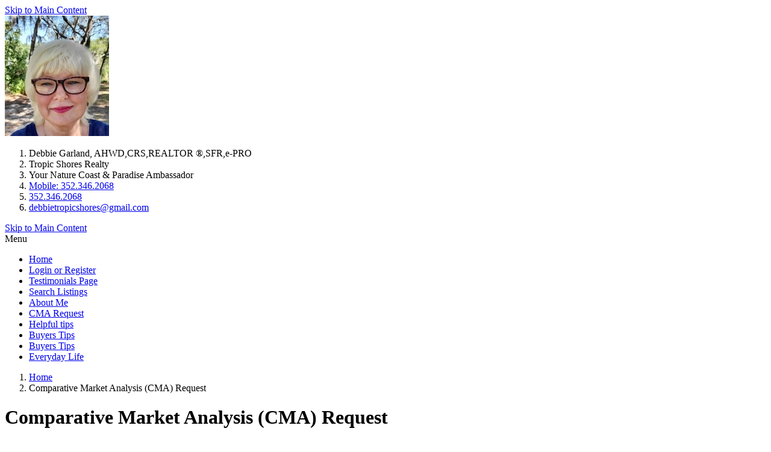

--- FILE ---
content_type: text/html; charset=UTF-8
request_url: https://goseedebbie.com/cmaform.html
body_size: 6169
content:
<!DOCTYPE html>
<html lang="en">
	<head>
		<meta http-equiv="content-type" content="text/html; charset=UTF-8" />
		<title>Comparative Market Analysis (CMA) Request</title>
		
	<meta name="description" content="Competitive Marketing assessment" />
	<meta name="keywords" content="Competitive, Marketing, assessment" />
	<meta name="generator" content="BrokerIDXsites.com,Inc Integrated IDX Brokerage Website Solutions, https://brokeridxsites.com" />
	<meta name="robots" content="ALL" />
	<meta name="recaptcha-site-key" content="6Ldjt7wrAAAAAFUTiPdD3wLOBsY5x9_abIITgmfS" />
	<meta name="enable-from-verification" content="1" />
	<link rel="canonical" href="https://goseedebbie.com/cmaform.html" />
	<meta property="og:site_name" content="goseedebbie.com real estate" />
	<meta property="og:url" content="https://goseedebbie.com/cmaform.html" />
	<meta property="og:title" content="Comparative Market Analysis (CMA) Request" />
	<meta property="og:description" content="Competitive marketing assessment" />
	<meta property="og:type" content="article" />
	<meta property="og:image" content="https://ancient-sea-56b3.wade-berlin.workers.dev/production/media/photos_user/photo_2214.jpg" />
	<meta property="og:image:height" content="200" />
	<meta property="article:published_time" content="2025-12-03T10:18:41" />
	<meta property="article:modified_time" content="2025-12-04T09:18:41" />
	<meta property="article:expiration_time" content="2026-03-04T10:18:41" />
	<link rel="image_src" href="https://ancient-sea-56b3.wade-berlin.workers.dev/production/media/photos_user/photo_2214.jpg" />
	<link href="/templates/common/css/common.min.css" rel="stylesheet" type="text/css" />
	<link rel="shortcut icon" href="/templates/common/icons/favicon.ico" type="image/x-icon">
	<link href="/templates/common/css/virtual.min.css" rel="stylesheet" type="text/css">
	<link href="/templates/common/css/geo-leaf.min.css" rel="stylesheet" type="text/css">
		
		<link href="/templates/template_8/css/common.min.css" rel="stylesheet" type="text/css" />
		
	<link href="/templates/template_8/css/sea_oats_and_palm_trees.css" rel="stylesheet" type="text/css" />		
	<!-- Begin Scripts -->
	<script src="/templates/common/js/geosearch.umd.js"></script>
	<!-- End Scripts -->

	<!-- Template ID template_8/ -->
	</head>
	<body>
		<div class="maindiv">
			<div id="header">
<div class="site-agent-information-container agentheader">
<div id='agentheaderinfoskip' class='hidden-content'><a href='#maincontent' title='Skip to main Content' tabindex='-1'>Skip to Main Content</a></div>
<img loading="lazy"  class="agentimage"  src="https://ancient-sea-56b3.wade-berlin.workers.dev/production/media/photos_user/photo_2214.jpg?t=1764861521" alt="Headshot for Associate Debbie Garland"/>
<ol>
<li class="agent-domain-name agentname">Debbie Garland<span class="agent_designations">, <span class="designation designation_ahwd">AHWD</span>,<span class="designation designation_crs">CRS</span>,<span class="designation designation_realtorreg">REALTOR &reg;</span>,<span class="designation designation_sfr">SFR</span>,<span class="designation designation_epro">e-PRO</span></span></li>
<li class="agent-brokerage brokerage">Tropic Shores Realty</li>
<li class="agent-tagline tagline">Your Nature Coast & Paradise Ambassador</li>
<li class="agent-phone agent-phone-1 agent-email"><a href="tel:352.346.2068" title="Main Phone Number">Mobile: 352.346.2068</a></li>
<li class="agent-phone agent-phone-3 agent-email"><a href="tel:352.346.2068" title="Alternate Phone Number Three">352.346.2068</a></li>
<li class="agent-email"><a href="/contact.html" title="Agent Email Address">debbietropicshores@gmail.com</a></li>
</ol>
</div></div>
			<div class="leftbar">
				<div class='hidden-content'><a href='#maincontent' tabindex='-1'>Skip to Main Content</a></div>
<nav aria-label="Primary Navigation Menu">
<div class="menu">
<div class="menu-title">Menu
</div>
<ul class="menu-column column-0">
<li class="menu_home menu_button"><a href="/" tabindex="0">Home</a></li>
<li class="menu_account menu_button"><a href="/login.html" tabindex="0">Login or Register</a></li>
<li class="menu_testimonials_page menu_button"><a href="/testimonials.html" tabindex="0">Testimonials Page</a></li>
<li class="menu_search_listings menu_button"><a href="/search.html?t=1764861521" tabindex="0">Search Listings</a></li>
<li class="menu_about_me menu_button"><a href="/about.html" tabindex="0">About Me</a></li>
<li class="menu_cma_request menu_button"><a href="/cmaform.html" tabindex="0">CMA Request</a></li>
<li class="menu_helpful_tips menu_button"><a href="/category20.html" tabindex="0">Helpful tips</a></li>
<li class="menu_buyers_tips menu_button"><a href="/category10.html" tabindex="0">Buyers Tips</a></li>
<li class="menu_buyers_tips menu_button"><a href="/category10.html" tabindex="0">Buyers Tips</a></li>
<li class="menu_everyday_life menu_button"><a href="/category20.html" tabindex="0">Everyday Life</a></li></ul>
</div></nav>																			</div>
			<div class="centerbar">
				<!-- begin center content -->
				
<div class="breadcrumb"><ol class="breadcrumb-list"><li class="on"><a href="/" title="Browse to: Home">Home</a></li><li class="off">Comparative Market Analysis (CMA) Request</li></ol></div>
<a href="" id="maincontent" title="Main Content Starts Here." aria-label="Begin Main Page Content"></a>				
<div class="pagebody">
<h1 class="page-title">Comparative Market Analysis (CMA) Request</h1>
<div class="cma_form_container"><form method="post" name="form1" action="/thankyou.html"  ><p>Would you like to know the value of your property in today's market? Simply fill out the short form below for a free, no obligation, market analysis!</p><p><em>*</em><b>Indicates a Required Field.</b></p><input type="hidden" name="thetype" value="7"><input type="hidden" name="act" value="1764861521"><input type="text" name="website" value=""  style="display:none"><input type="text" name="form_rendered" value="1764861521" style="display:none"><div class="comment_title">Your Contact Information</div><ol class="cma_form"><li class="fweb"><input type="text" name="email" aria-label='email Link for spam bots ADA readers can skip this item.'></li><li class="fweb"><input type="text" name="web_link" aria-label='Web Link for spam bots ADA readers can skip this item.'></li><li class="theName"><label class="form-label">Your Name: <em>*</em> </label><div class="thefirstname"><label for="thefirstname" class="form-label">First:</label><input type="text" name="thefirstname" id="thefirstname"  class="form-control" value=""></div><div class="thelastname"><label for="thelastname" class="form-label">Last:</label><input type="text" id="thelastname" name="thelastname"  class="form-control" value=""></div></li><li><label for="theemail" class="form-label">Your Email: <em>*</em> </label><input type="email" name="theemail" id="theemail" class="form-control" value=""></li><li><label for="thephone" class="form-label">Your Phone: <em>*</em> </label><input type="tel" id="thephone" name="thephone"  class="form-control" value=""></li><li><label for="theaddress" class="form-label">Address: <em>*</em> </label><input type="text" id="theaddress" name="theaddress"  class="form-control" value=""></li><li><label for="thecity" class="form-label">City: <em>*</em> </label><input type="text" id="thecity" name="thecity"  class="form-control" value=""></li><li><label for="thestate" class="form-label">State: <em>*</em> </label><input type="text" id="thestate" name="thestate"  class="form-control" value=""></li><li><label for="thezipcode" class="form-label">Zip Code: <em>*</em> </label><input type="text" id="thezipcode" name="thezipcode"  class="form-control" value=""></li></ol><div class="comment_title">Property Information</div><ol class="cma_form"><li><label for="thebedrooms" class="form-label">Number of Bedrooms: </label><select name="thebedrooms" class="form-select" id="thebedrooms"><option value="1">1</option><option value="2">2</option><option value="3">3</option><option value="4">4</option><option value="5">5</option><option value="6">6</option><option value="7+">7+</option></select></li><li><label for="thebathrooms" class="form-label">Number of Bathrooms: </label><select id="thebathrooms" name="thebathrooms" class="form-select"><option value="1">1</option><option value="2">2</option><option value="3">3</option><option value="4">4</option><option value="5">5</option><option value="6">6</option><option value="7+">7+</option></select></li><li><label for="thesquarefootage" class="form-label">Square Feet: </label><select id="thesquarefootage" name="thesquarefootage" class="form-select"><option value="Less than 1000">&lt; 1000</option><option value="1000 - 1500">1000 - 1500</option><option value="1500 - 2000">1500 - 2000</option><option value="2000 - 2500">2000 - 2500</option><option value="2500 - 3000">2500 - 3000</option><option value="3000 - 3500">3000 - 3500</option><option value="3500 - 4000">3500 - 4000</option><option value="4000 - 4500">4000 - 4500</option><option value="4500 - 5000">4500 - 5000</option><option value="5000 - 6000">5000 - 6000</option><option value="6000 - 7000">6000 - 7000</option><option value="7000 - 8000">7000 - 8000</option><option value="8000 - 9000">8000 - 9000</option><option value="9000 - 10,000">9000 - 10,000</option><option value="10,000 +">10,000 +</option></select></li><li><label for="thepropertytype" class="form-label">Type of Property: </label><select id="thepropertytype" name="thepropertytype" class="form-select"><option value="Single Family">House</option><option value="Condo">Condominium</option><option value="farm-ranch">Farm / Ranch</option><option value="land">Land</option><option value="townhome">Townhome</option><option value="Multi-family">Multifamily (Apartments, Duplex, Triplex, etc)</option></select></li><li><label for="thepricerange" class="form-label">Price Range: </label><select id="thepricerange" name="thepricerange" class="form-select"><option value="Less than $300,000">Less than $300,000</option><option value="$300,000 - $500,000">$300,000 - $500,000</option><option value="$500,000 - $700,000">$500,000 - $700,000</option><option value="$700,000 - $900,000">$700,000 - $900,000</option><option value="$900,000 - $1,000,000">$900,000 - $1,000,000</option><option value="$1,000,000 - $2,000,000">$1,000,000 - $2,000,000</option><option value="$1,000,000 - $2,000,000">$1,000,000 - $2,000,000</option><option value="$2,000,000 - $3,000,000">$2,000,000 - $3,000,000</option><option value="$3,000,000 - $4,000,000">$3,000,000 - $4,000,000</option><option value="$4,000,000 - $5,000,000">$4,000,000 - $5,000,000</option><option value="Over $5,000,000">Over $5,000,000</option></select></li><li><label for="when_selling" class="form-label">When do you plan to sell?: </label><select id="when_selling" name="when_selling" class="form-select"><option value="Less than 3_months">Less than 3 Months</option><option value="3_months">3 Months</option><option value="6_months">6 Months</option><option value="9_months">9 Months</option><option value="1_year">1 Year</option><option value="1_year+">1 Year+</option></select></li><li class="cma_additional"><div class="comment_title">Comments</div><label for="thecomments" class="form-label">Please list the additional amenities of your house.</label><textarea id="thecomments" cols="32" rows="8" name="thecomments" class="form-control" ></textarea></ol><input type="submit" name="send" value="Submit the CMA request" class="cma_button btn g-recaptcha-enabled" aria-label='Select to Submit the CMA request.'></form></div>
<div id="recaptcha-container"></div></div>								<!-- end center content -->
			</div>
			<div class="rightbar">
								

<!-- Start Featured Listings -->
<div class="featured_listings"><div class="featuredprop" ><div class="featured_listings_header">Featured Listing</div><a href='/listings/2240061-3307+keye+drive-spring+hill-fl-34606'><img loading="lazy" src='https://cdn.photos.sparkplatform.com/hc/20240803202519217965000000-o.jpg' alt='' /><div class="featured_footer"><div class='featured-address-display'>3307 Keye Drive</div>
</div></a>
</div>
<div class="featuredprop" ><div class="featured_listings_header">Featured Listing</div><a href='/listings/2253707-10155+duffy+circle-weeki+wachee-fl-34613'><img loading="lazy" src='https://cdn.photos.sparkplatform.com/hmls/20250523210035555200000000-o.jpg' alt='' /><div class="featured_footer"><div class='featured-address-display'>10155 Duffy Circle</div>
</div></a>
</div>
<div class="featuredprop" ><div class="featured_listings_header">Featured Listing</div><a href='/listings/2256329-3307+keye+drive-spring+hill-fl-34606'><img loading="lazy" src='https://cdn.photos.sparkplatform.com/hmls/20251024154039927640000000-o.jpg' alt='' /><div class="featured_footer"><div class='featured-address-display'>3307 Keye Drive</div>
</div></a>
</div>

<div class="fpmorelink"><a href="/listings.html">See All of Our Listings</a></div>
</div>
<!-- End Featured Listings -->

			</div>
			<div class="footer">
<div class="subscribing-brokerage-container">
<a href='https://tropicshoresrealty.com' class='link-to-brokerage'>
<img loading="lazy" class="brokerlogo" src="https://ancient-sea-56b3.wade-berlin.workers.dev/production/media/photos_office/office_1.jpg?t=1764861521 " alt="Logo for Tropic Shores Realty"/>
<div class='brokerage-name'>Tropic Shores Realty - Spring Hill</div>
<div class='brokerage-license'>#cq1021318</div>
</a>
</div>

<div class="footercopy">
<div class="footer-equal-opportunity"><img loading="lazy" src="/templates/common/icons/fheo350.png" alt="Equal Housing Opportunity" class="equal-opportunity-logo-footer"/>
</div>
<!-- Feed Disclaimer -->

<div class="footer_disclaimer">

<div class="board_footer">Listings provided courtesy of The Hernando County Association of Realtors MLS.</div>

<div class="board_footer_date">Listing Data &copy;2025 REALTOR&reg; Association of Citrus County</div>

<div class="board_footer_date">Listing Data &copy;2025 West Pasco Board of REALTORS&reg;</div>The information provided by this website is for the personal, non-commercial use of consumers and may not be used for any purpose other than to identify prospective properties consumers may be interested in purchasing.<br />Display of MLS data is usually deemed reliable but is NOT guaranteed accurate.<br />Datafeed Last updated on December 4, 2025 @ 12:00 am
<div class="footer_copyright">&copy;2006-2025 brokerIDXsites.com - https://brokerIDXsites.com
</div>
</div>
<div class="ada-statement-link"><a href="/accessibility-notice.html" title="Click here to access our Accessibility statement.">We believe in accessibility for all</a></div>
<div class="privacy_textlink"><a href="/your-privacy.html"  title="Click here to access our privacy statement">Your Privacy Is Important</a></div>
<div class="sitemap"><a href="/sitemap.xml"  title="Click here to access our Site Map">XML Sitemap</a></div>
</div>

<div class="brokeridxlink">
<a href="https://brokeridxsites.net"  title="Click here to access your Control panel"><img loading="lazy" src="/templates/common/icons/bidx.png" alt="IDX MLS Integrated real estate website solutions for Agents and Brokerages" class="bidx-footer-logo" />
<div class="brokeridx_textlink">Manage Your Account</div>
</a>
</div>
<div class="switch-to-mobile-container">
<a href="/?" title=""></a>
</div>
<script src="https://ajax.googleapis.com/ajax/libs/jquery/3.5.1/jquery.min.js"></script>
<script src="https://ajax.googleapis.com/ajax/libs/jqueryui/1.12.1/jquery-ui.min.js"></script>
<script src="https://cdnjs.cloudflare.com/ajax/libs/jquery-validate/1.15.0/jquery.validate.min.js"></script>
<script src="/templates/common/js/common.min.js?v=2.0"></script>
<script src="/templates/common/js/voc.js?v=1.01"></script>

	<!-- Begin Footer Scripts -->
	<script src="/templates/common/js/common_map.js"></script>
	<script src="https://www.google.com/recaptcha/api.js" async defer></script>
	<!-- End Footer Scripts -->
<div id="login-overlay" class="popup-overlay"><div id="login-popup" class="popupform"><span class="popHead">Login</span><span class="closePopup">X</span>  <div class="popup_left" style="width:100%!important">    <div id="vo_login_form">      <form action="/login.html" method="post" id="login" class="loginPopup">        <input type="hidden" name="method" value="login">        <input type="hidden" id="local_like_properties" name="local_like_properties" value="">        <input type="hidden" name="act" value="1192390">        <ul>          <li>            <input type="text" name="fuser" class="text-field" id="login_name"  aria-label="Email address or User Name" placeholder="Your Email / Username" data-rule-required="true" data-rule-email="true" data-msg-required="Please enter your email address" data-msg-email="Please enter a valid email address" required>            <i class="fa fa-user"></i>          </li>          <li>            <input type="password" name="fpassword" class="text-field" id="login_password"  aria-label="Enter your Password" placeholder="Password" data-rule-required="true" data-msg-required="Please enter your password" required>            <i class="fa fa-lock"></i>          </li>        </ul>        <input type="submit" class="button login_button" id="loginButton" value="Login" title="Press Submit button to Login" >      </form>      <a class="menu_registration" href="/register.html" title="Register for an Account">Register</a></div>  </div>  <div class="popup_right" style="display: none;"></div>  <div class="clearfix"></div>
</div>
</div><script>	$(document).ready(function() {		$("#login").validate();	});</script><div id="recover-overlay" class="popup-overlay"><div id="recover-popup" class="popupform"><span class="popHead">Recover password</span><span class="closePopup">X</span>  <div class="popup_left">    <div class="form_container password_form_container">      <form action="/account_reset.html" method="post" id="resetAccount">        <input type="hidden" name="act" value="fe767923c4169db86063714622a83738">        <ol class="recovery_form">          <li>            <input class="text" name="femail" value="" type="text" aria-label="Your Email Address" placeholder="Your Email Address" data-rule-required="true" data-rule-email="true" data-msg-required="Please enter your email address" data-msg-email="Please enter a valid email address" required>            <i class="fa fa-user"></i>          </li>        </ol>        <input type="submit" name="send" value="Request Password Reset" class="submit_button" title="RSubmit button to request password reset" >      </form>      <a href="/login.html" class="menu_log" title='Log in to your account'> Login or Register for an account to like this listing.</a></div>  </div>  <div class="popup_right" style="display: none;"></div>  <div class="clearfix"></div>
</div>
</div><script>	$(document).ready(function() {		$("#resetAccount").validate();	});</script><div id="register-overlay" class="popup-overlay"><div id="register-popup" class="popupform"><span class="popHead">Sign Up Now for Free!</span><span class="closePopup">X</span>  <div class="popup_left" style="width:100%!important">      <form method="post" name="form_register" class="register_fields" action="/account_register.html" id="form_register">        <input type="hidden" name="thetype" value="7">        <input type="hidden" name="act" value="1764861521"><input type="text" name="website" value=""  style="display:none"><input type="text" name="form_rendered" value="1764861521" style="display:none">        <ul>          <li>            <div class="left-col">              <input type="text" name="thefirstname" class="text-field" id="register_fname"  aria-label="First Name" placeholder="First Name" data-rule-required="true" data-msg-required="Please enter your first name" required>              <i class="fa fa-user"></i>            </div>          </li>          <li>            <div class="right-col">              <input type="text" name="thelastname" class="text-field" id="register_lname"  aria-label="Last Name" placeholder="Last Name" data-rule-required="true" data-msg-required="Please enter your last name" required>               <i class="fa fa-user"></i>            </div>          </li>          <li>            <input type="email" name="theemail" class="text-field" id="register_email"   aria-label="eMail Address" placeholder="Email" data-rule-required="true" data-rule-email="true" data-msg-required="Please enter your email address" data-msg-email="Please enter a valid email address" required>            <i class="fa fa-envelope"></i>            <span class="field_msg">This will also be your sign in name.</span></li>          <li>            <input type="tel" name="thephone" class="text-field" id="register_phone"   aria-label="Phone Number" placeholder="Phone" data-rule-required="true" data-msg-required="Please enter your phone number" required>            <i class="fa fa-phone"></i>          </li>        </ul>        <span class="required">* = required field</span>        <div class="clearfix"></div><div class="form-check marketing_consent" style="margin: 10px 0;">  <label class="form-check-label">    <input type="checkbox" name="contact_consent" class="form-check-input" aria-label="Contact consent" required> I agree to be contacted by Our Office via call, email, and text. To opt-out, you can reply 'stop' at any time or click the unsubscribe link in the emails. Message and data rates may apply. <a href='/your-privacy.html' target='_blank' rel='noopener noreferrer'>Privacy Policy</a>.  </label></div>        <input type="submit" class="button register_btn bounceInDown g-recaptcha-enabled" value="Register"   title="Submit button to register">      </form>      <div class="register_help">        <p>Call Direct: Brokerage Office: Mobile: 352.346.2068</p>          <div class="registration_title">Registration Benefits:</div>        <ul>          <li>New Listings &amp; Price Reduction Updates sent directly to your email</li>          <li>Create Your Own Property Search saved for your return visit.</li>          <li>"Like" Listings and Create a Favorites List</li>        </ul>        <div class="register_disclaimer">* NOTICE: By creating your free profile, you authorize us to send you periodic emails about new listings that match your saved searches and related real estate information.If you provide your telephone number, you are giving us permission to call you in response to this request, even if this phone number is in the State and/or National Do Not Call Registry.</div>      </div>      <div class="login_link">Already have an account? <a class="menu_log" href="/login.html" title='Log in to your account'> Login to your account.</a></div>    </div>  </div>  <div class="popup_right" style="display: none;"></div>  <div class="clearfix"></div>
</div>
</div><script>	$(document).ready(function() {		$("#form_register").validate();	});</script>
<!-- End Footer script --></div>
		</div>

		<!-- page load -->
			</body>
</html>
